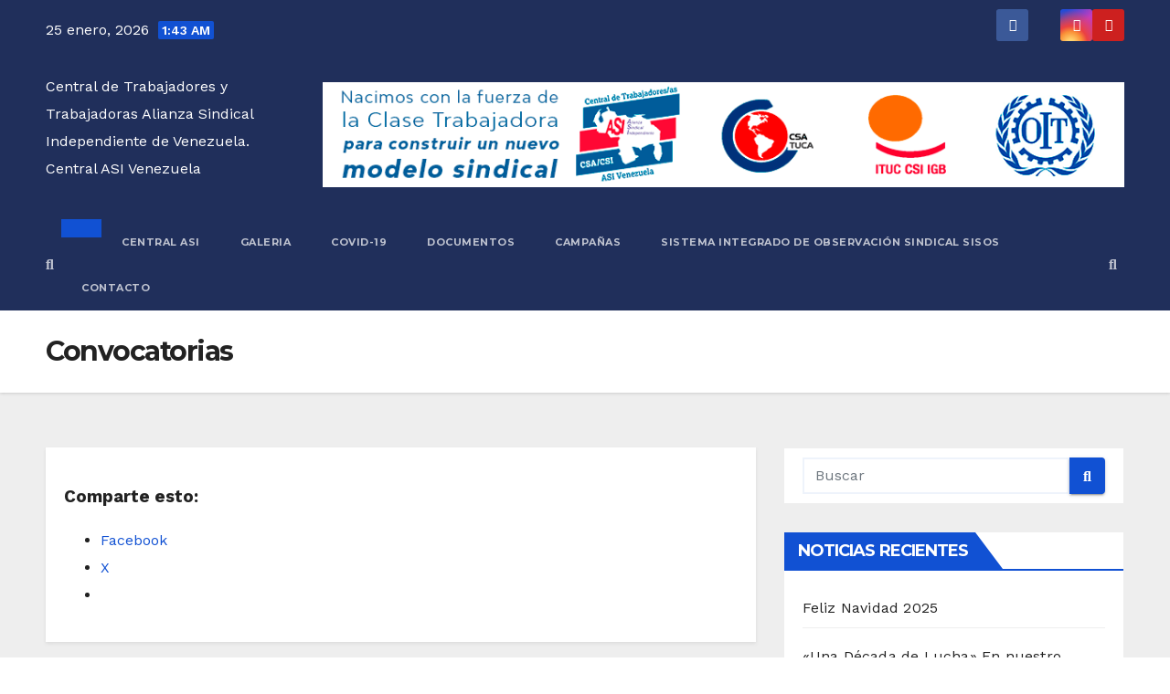

--- FILE ---
content_type: text/html; charset=UTF-8
request_url: https://centralasive.org/convocatorias/
body_size: 15993
content:
<!DOCTYPE html><html lang="es"><head><script data-no-optimize="1">var litespeed_docref=sessionStorage.getItem("litespeed_docref");litespeed_docref&&(Object.defineProperty(document,"referrer",{get:function(){return litespeed_docref}}),sessionStorage.removeItem("litespeed_docref"));</script> <meta charset="UTF-8"><link rel="preconnect" href="https://fonts.gstatic.com/" crossorigin /><meta name="viewport" content="width=device-width, initial-scale=1"><link rel="profile" href="http://gmpg.org/xfn/11"><title>Convocatorias &#8211; Central de Trabajadores y Trabajadoras Alianza Sindical Independiente de Venezuela. Central ASI Venezuela</title><meta name='robots' content='max-image-preview:large' /><link rel="alternate" type="application/rss+xml" title="Central de Trabajadores y Trabajadoras Alianza Sindical Independiente de Venezuela. Central ASI Venezuela &raquo; Feed" href="https://centralasive.org/feed/" /><link rel="alternate" type="application/rss+xml" title="Central de Trabajadores y Trabajadoras Alianza Sindical Independiente de Venezuela. Central ASI Venezuela &raquo; Feed de los comentarios" href="https://centralasive.org/comments/feed/" /><link rel="alternate" title="oEmbed (JSON)" type="application/json+oembed" href="https://centralasive.org/wp-json/oembed/1.0/embed?url=https%3A%2F%2Fcentralasive.org%2Fconvocatorias%2F" /><link rel="alternate" title="oEmbed (XML)" type="text/xml+oembed" href="https://centralasive.org/wp-json/oembed/1.0/embed?url=https%3A%2F%2Fcentralasive.org%2Fconvocatorias%2F&#038;format=xml" /><style id="litespeed-ccss">ul{box-sizing:border-box}:root{--wp--preset--font-size--normal:16px;--wp--preset--font-size--huge:42px}.screen-reader-text{border:0;clip:rect(1px,1px,1px,1px);-webkit-clip-path:inset(50%);clip-path:inset(50%);height:1px;margin:-1px;overflow:hidden;padding:0;position:absolute;width:1px;word-wrap:normal!important}body{--wp--preset--color--black:#000;--wp--preset--color--cyan-bluish-gray:#abb8c3;--wp--preset--color--white:#fff;--wp--preset--color--pale-pink:#f78da7;--wp--preset--color--vivid-red:#cf2e2e;--wp--preset--color--luminous-vivid-orange:#ff6900;--wp--preset--color--luminous-vivid-amber:#fcb900;--wp--preset--color--light-green-cyan:#7bdcb5;--wp--preset--color--vivid-green-cyan:#00d084;--wp--preset--color--pale-cyan-blue:#8ed1fc;--wp--preset--color--vivid-cyan-blue:#0693e3;--wp--preset--color--vivid-purple:#9b51e0;--wp--preset--gradient--vivid-cyan-blue-to-vivid-purple:linear-gradient(135deg,rgba(6,147,227,1) 0%,#9b51e0 100%);--wp--preset--gradient--light-green-cyan-to-vivid-green-cyan:linear-gradient(135deg,#7adcb4 0%,#00d082 100%);--wp--preset--gradient--luminous-vivid-amber-to-luminous-vivid-orange:linear-gradient(135deg,rgba(252,185,0,1) 0%,rgba(255,105,0,1) 100%);--wp--preset--gradient--luminous-vivid-orange-to-vivid-red:linear-gradient(135deg,rgba(255,105,0,1) 0%,#cf2e2e 100%);--wp--preset--gradient--very-light-gray-to-cyan-bluish-gray:linear-gradient(135deg,#eee 0%,#a9b8c3 100%);--wp--preset--gradient--cool-to-warm-spectrum:linear-gradient(135deg,#4aeadc 0%,#9778d1 20%,#cf2aba 40%,#ee2c82 60%,#fb6962 80%,#fef84c 100%);--wp--preset--gradient--blush-light-purple:linear-gradient(135deg,#ffceec 0%,#9896f0 100%);--wp--preset--gradient--blush-bordeaux:linear-gradient(135deg,#fecda5 0%,#fe2d2d 50%,#6b003e 100%);--wp--preset--gradient--luminous-dusk:linear-gradient(135deg,#ffcb70 0%,#c751c0 50%,#4158d0 100%);--wp--preset--gradient--pale-ocean:linear-gradient(135deg,#fff5cb 0%,#b6e3d4 50%,#33a7b5 100%);--wp--preset--gradient--electric-grass:linear-gradient(135deg,#caf880 0%,#71ce7e 100%);--wp--preset--gradient--midnight:linear-gradient(135deg,#020381 0%,#2874fc 100%);--wp--preset--duotone--dark-grayscale:url('#wp-duotone-dark-grayscale');--wp--preset--duotone--grayscale:url('#wp-duotone-grayscale');--wp--preset--duotone--purple-yellow:url('#wp-duotone-purple-yellow');--wp--preset--duotone--blue-red:url('#wp-duotone-blue-red');--wp--preset--duotone--midnight:url('#wp-duotone-midnight');--wp--preset--duotone--magenta-yellow:url('#wp-duotone-magenta-yellow');--wp--preset--duotone--purple-green:url('#wp-duotone-purple-green');--wp--preset--duotone--blue-orange:url('#wp-duotone-blue-orange');--wp--preset--font-size--small:13px;--wp--preset--font-size--medium:20px;--wp--preset--font-size--large:36px;--wp--preset--font-size--x-large:42px}:root{--blue:#007bff;--indigo:#6610f2;--purple:#6f42c1;--pink:#e83e8c;--red:#dc3545;--orange:#fd7e14;--yellow:#ffc107;--green:#28a745;--teal:#20c997;--cyan:#17a2b8;--white:#fff;--gray:#6c757d;--gray-dark:#343a40;--primary:#007bff;--secondary:#6c757d;--success:#28a745;--info:#17a2b8;--warning:#ffc107;--danger:#dc3545;--light:#f8f9fa;--dark:#343a40;--breakpoint-xs:0;--breakpoint-sm:576px;--breakpoint-md:768px;--breakpoint-lg:992px;--breakpoint-xl:1200px;--font-family-sans-serif:-apple-system,BlinkMacSystemFont,"Segoe UI",Roboto,"Helvetica Neue",Arial,"Noto Sans",sans-serif,"Apple Color Emoji","Segoe UI Emoji","Segoe UI Symbol","Noto Color Emoji";--font-family-monospace:SFMono-Regular,Menlo,Monaco,Consolas,"Liberation Mono","Courier New",monospace}*,*:before,*:after{box-sizing:border-box}html{font-family:sans-serif;line-height:1.15;-webkit-text-size-adjust:100%}aside,header,main,nav{display:block}body{margin:0;font-family:-apple-system,BlinkMacSystemFont,"Segoe UI",Roboto,"Helvetica Neue",Arial,"Noto Sans",sans-serif,"Apple Color Emoji","Segoe UI Emoji","Segoe UI Symbol","Noto Color Emoji";font-size:1rem;font-weight:400;line-height:1.5;color:#212529;text-align:left;background-color:#fff}h1,h6{margin-top:0;margin-bottom:.5rem}p{margin-top:0;margin-bottom:1rem}ul{margin-top:0;margin-bottom:1rem}ul ul{margin-bottom:0}a{color:#007bff;text-decoration:none;background-color:transparent}img{vertical-align:middle;border-style:none}svg{overflow:hidden;vertical-align:middle}button{border-radius:0}input,button{margin:0;font-family:inherit;font-size:inherit;line-height:inherit}button,input{overflow:visible}button{text-transform:none}button,[type=button],[type=submit]{-webkit-appearance:button}button::-moz-focus-inner,[type=button]::-moz-focus-inner,[type=submit]::-moz-focus-inner{padding:0;border-style:none}[type=search]{outline-offset:-2px;-webkit-appearance:none}[type=search]::-webkit-search-decoration{-webkit-appearance:none}::-webkit-file-upload-button{font:inherit;-webkit-appearance:button}h1,h6{margin-bottom:.5rem;font-weight:500;line-height:1.2}h1{font-size:2.5rem}h6{font-size:1rem}.container-fluid{width:100%;padding-right:15px;padding-left:15px;margin-right:auto;margin-left:auto}.row{display:-ms-flexbox;display:flex;-ms-flex-wrap:wrap;flex-wrap:wrap;margin-right:-15px;margin-left:-15px}.col-sm-4,.col-sm-8,.col-sm-12,.col-md-3,.col-md-4,.col-md-6,.col-md-8,.col-md-9,.col-md-12{position:relative;width:100%;padding-right:15px;padding-left:15px}@media (min-width:576px){.col-sm-4{-ms-flex:0 0 33.333333%;flex:0 0 33.333333%;max-width:33.333333%}.col-sm-8{-ms-flex:0 0 66.666667%;flex:0 0 66.666667%;max-width:66.666667%}.col-sm-12{-ms-flex:0 0 100%;flex:0 0 100%;max-width:100%}}@media (min-width:768px){.col-md-3{-ms-flex:0 0 25%;flex:0 0 25%;max-width:25%}.col-md-4{-ms-flex:0 0 33.333333%;flex:0 0 33.333333%;max-width:33.333333%}.col-md-6{-ms-flex:0 0 50%;flex:0 0 50%;max-width:50%}.col-md-8{-ms-flex:0 0 66.666667%;flex:0 0 66.666667%;max-width:66.666667%}.col-md-9{-ms-flex:0 0 75%;flex:0 0 75%;max-width:75%}.col-md-12{-ms-flex:0 0 100%;flex:0 0 100%;max-width:100%}}.form-control{display:block;width:100%;height:calc(1.5em + .75rem + 2px);padding:.375rem .75rem;font-size:1rem;font-weight:400;line-height:1.5;color:#495057;background-color:#fff;background-clip:padding-box;border:1px solid #ced4da;border-radius:.25rem}.form-control::-ms-expand{background-color:transparent;border:0}.form-control:-moz-focusring{color:transparent;text-shadow:0 0 0 #495057}.form-control::-webkit-input-placeholder{color:#6c757d;opacity:1}.form-control::-moz-placeholder{color:#6c757d;opacity:1}.form-control:-ms-input-placeholder{color:#6c757d;opacity:1}.form-control::-ms-input-placeholder{color:#6c757d;opacity:1}.btn{display:inline-block;font-weight:400;color:#212529;text-align:center;vertical-align:middle;background-color:transparent;border:1px solid transparent;padding:.375rem .75rem;font-size:1rem;line-height:1.5;border-radius:.25rem}.collapse:not(.show){display:none}.dropdown{position:relative}.dropdown-toggle{white-space:nowrap}.dropdown-toggle:after{display:inline-block;margin-left:.255em;vertical-align:.255em;content:"";border-top:.3em solid;border-right:.3em solid transparent;border-bottom:0;border-left:.3em solid transparent}.dropdown-menu{position:absolute;top:100%;left:0;z-index:1000;display:none;float:left;min-width:10rem;padding:.5rem 0;margin:.125rem 0 0;font-size:1rem;color:#212529;text-align:left;list-style:none;background-color:#fff;background-clip:padding-box;border:1px solid rgba(0,0,0,.15);border-radius:.25rem}.dropdown-item{display:block;width:100%;padding:.25rem 1.5rem;clear:both;font-weight:400;color:#212529;text-align:inherit;white-space:nowrap;background-color:transparent;border:0}.input-group{position:relative;display:-ms-flexbox;display:flex;-ms-flex-wrap:wrap;flex-wrap:wrap;-ms-flex-align:stretch;align-items:stretch;width:100%}.input-group>.form-control{position:relative;-ms-flex:1 1 0%;flex:1 1 0%;min-width:0;margin-bottom:0}.input-group>.form-control:not(:last-child){border-top-right-radius:0;border-bottom-right-radius:0}.nav{display:-ms-flexbox;display:flex;-ms-flex-wrap:wrap;flex-wrap:wrap;padding-left:0;margin-bottom:0;list-style:none}.nav-link{display:block;padding:.5rem 1rem}.navbar{position:relative;display:-ms-flexbox;display:flex;-ms-flex-wrap:wrap;flex-wrap:wrap;-ms-flex-align:center;align-items:center;-ms-flex-pack:justify;justify-content:space-between;padding:.5rem 1rem}.navbar .container-fluid{display:-ms-flexbox;display:flex;-ms-flex-wrap:wrap;flex-wrap:wrap;-ms-flex-align:center;align-items:center;-ms-flex-pack:justify;justify-content:space-between}.navbar-nav{display:-ms-flexbox;display:flex;-ms-flex-direction:column;flex-direction:column;padding-left:0;margin-bottom:0;list-style:none}.navbar-nav .nav-link{padding-right:0;padding-left:0}.navbar-nav .dropdown-menu{position:static;float:none}.navbar-collapse{-ms-flex-preferred-size:100%;flex-basis:100%;-ms-flex-positive:1;flex-grow:1;-ms-flex-align:center;align-items:center}.navbar-toggler{padding:.25rem .75rem;font-size:1.25rem;line-height:1;background-color:transparent;border:1px solid transparent;border-radius:.25rem}@media (max-width:991.98px){.navbar-expand-lg>.container-fluid{padding-right:0;padding-left:0}}@media (min-width:992px){.navbar-expand-lg{-ms-flex-flow:row nowrap;flex-flow:row nowrap;-ms-flex-pack:start;justify-content:flex-start}.navbar-expand-lg .navbar-nav{-ms-flex-direction:row;flex-direction:row}.navbar-expand-lg .navbar-nav .dropdown-menu{position:absolute}.navbar-expand-lg .navbar-nav .nav-link{padding-right:.5rem;padding-left:.5rem}.navbar-expand-lg>.container-fluid{-ms-flex-wrap:nowrap;flex-wrap:nowrap}.navbar-expand-lg .navbar-collapse{display:-ms-flexbox!important;display:flex!important;-ms-flex-preferred-size:auto;flex-basis:auto}.navbar-expand-lg .navbar-toggler{display:none}}.clearfix:after{display:block;clear:both;content:""}.d-flex{display:-ms-flexbox!important;display:flex!important}@media (min-width:768px){.d-md-block{display:block!important}}.flex-row-reverse{-ms-flex-direction:row-reverse!important;flex-direction:row-reverse!important}.align-items-center{-ms-flex-align:center!important;align-items:center!important}.position-relative{position:relative!important}.my-2{margin-top:.5rem!important}.my-2{margin-bottom:.5rem!important}.pr-2{padding-right:.5rem!important}.pl-3{padding-left:1rem!important}.mr-auto,.mx-auto{margin-right:auto!important}.ml-auto,.mx-auto{margin-left:auto!important}@media (min-width:992px){.my-lg-0{margin-top:0!important}.my-lg-0{margin-bottom:0!important}}.navbar-header .site-title{margin-bottom:0}.navbar-header .site-description{letter-spacing:1.2px;margin-bottom:0}.mg-head-detail{padding:10px 0 0}.mg-head-detail .info-left{display:block;float:left;margin:0;padding:0}.mg-head-detail .info-left li{display:inline-block;margin-right:15px;padding:0;line-height:35px}.mg-head-detail .info-left li span.time{margin-left:5px;padding:2px 4px;border-radius:2px;font-size:14px;font-weight:600;line-height:35px}.info-right{display:block;float:right;margin:0;padding:0}.info-right li{display:inline-block;margin-right:15px;padding:0}.mg-head-detail .info-right li a{font-size:13px}.mg-head-detail .info-right i{font-size:14px;padding-right:10px}.mg-nav-widget-area{padding-bottom:0}.mg-nav-widget-area .site-branding-text .site-title{margin-bottom:15px}.mg-menu-full{position:relative}.mg-nav-widget-area .header-ads{display:flex;justify-content:flex-end}.mg-headwidget .navbar-wp{position:inherit;left:0;right:0;top:0;margin:0;z-index:999;border-radius:0}.mg-headwidget .navbar-wp .navbar-nav>li>a{padding:10px 22px;font-size:14px;text-transform:uppercase;font-family:'Montserrat',sans-serif}.navbar-wp .navbar-nav>li>a.homebtn span{font-size:20px;line-height:.98}.mg-nav-widget-area-back{background-position:center;background-size:cover;background-repeat:no-repeat}.mg-nav-widget-area-back .inner{width:100%;padding:25px 0}.navbar-wp{margin:0;padding:0;border:none;border-radius:0;z-index:1000}.navbar-wp .navbar-nav>li>a{padding:30px 16px;margin-right:0;font-size:16px;letter-spacing:.5px;margin-bottom:0;font-weight:600;text-transform:capitalize;display:block}.navbar-wp .navbar-nav>.active>a{background:0 0}.navbar-wp .dropdown-menu{min-width:250px;padding:0;border:none;border-radius:0;z-index:10;right:auto;left:0}.navbar-wp .dropdown-menu>li,.navbar-wp .dropdown-menu>li:last-child{border:0}.navbar-wp .dropdown-menu>li>a{padding:12px 15px;font-size:12px;font-family:'Poppins',sans-serif;display:block;font-weight:400;text-transform:uppercase}.navbar-wp .dropdown-menu.searchinner{left:inherit!important;right:0!important;padding:10px}.navbar-wp .dropdown-menu.searchinner .btn{border:medium none;border-radius:0 4px 4px 0;height:40px;line-height:25px;padding:5px 15px}.mg-search-box .dropdown-toggle:after{display:none}.mobilehomebtn{display:none;width:30px;text-align:center;line-height:30px;height:30px}body{padding:0;margin:0;font-family:'Work Sans',sans-serif;font-size:16px;-webkit-font-smoothing:antialiased;font-weight:400;line-height:30px;word-wrap:break-word}.container-fluid{padding-right:50px;padding-left:50px}input[type=search]{border-radius:0;margin-bottom:20px;box-shadow:inherit;padding:6px 12px;line-height:40px;border-width:2px;border-style:solid;width:100%}button{padding:5px 35px;line-height:30px;border-radius:4px;font-weight:700;font-size:14px;border-width:1px;border-style:solid;box-shadow:0 2px 2px 0 rgba(0,0,0,.14),0 3px 1px -2px rgba(0,0,0,.2),0 1px 5px 0 rgba(0,0,0,.12)}.form-control{border-radius:0;margin-bottom:20px;box-shadow:inherit;padding:6px 12px;line-height:40px;border-width:2px;border-style:solid;height:40px}#content{padding-top:60px;padding-bottom:60px}.mg-card-box{background:#fff;box-shadow:0 2px 4px rgba(0,0,0,.08)}.padding-20{padding:20px}h1{font-size:34px;line-height:40px}h6{font-size:16px;line-height:20px}h1,h6{font-weight:700;font-family:'Montserrat',sans-serif;letter-spacing:-.05em;line-height:1.3;margin:0 0 1.4rem}img{height:auto;max-width:100%}.btn{padding:2px 26px;line-height:30px;overflow:hidden;position:relative;border-radius:4px;font-weight:700;display:inline-block;border-width:2px;border-style:solid}@media screen and (min-width:240px) and (max-width:767px){.mg-head-detail .info-right,.mg-head-detail .info-left{float:none;text-align:center}li.active.home{display:none}}.mg-breadcrumb-section{height:100%;margin:0;overflow:hidden;padding:0;width:100%;box-shadow:0 1px 3px rgba(0,0,0,.15)}.mg-breadcrumb-section .overlay{height:100%;padding:30px 0;position:relative;width:100%}.mg-breadcrumb-title{text-align:left;padding:0}.mg-breadcrumb-title h1{font-size:30px;font-weight:700;margin:0;line-height:30px;padding-bottom:0}.mg-sidebar .mg-widget .btn{padding:2px 12px;border:none;border-radius:0;height:40px}.mg-sidebar .mg-widget{margin-bottom:30px;padding:10px 20px;border-radius:0;border-width:1px;border-style:solid}.mg-sidebar .mg-widget ul{padding:0;list-style:none}.mg-sidebar .mg-widget ul li{display:block;letter-spacing:.2px;line-height:22px;margin:0 0 10px;overflow:hidden;padding:0;border-width:0 0 1px;border-style:solid}.mg-wid-title{font-weight:700;border-width:0 0 2px;border-style:solid;margin:-10px -20px 20px;position:relative;padding:0}.mg-sidebar .mg-widget h6{font-size:18px;line-height:40px;font-weight:600;margin:0;padding:0 8px 0 15px;position:relative;text-transform:uppercase;width:auto;height:40px;display:inline-block}.mg-sidebar .mg-widget h6:before{width:0;position:absolute;right:-30px;top:0;height:0;border-style:solid;border-width:40px 0 0 30px;content:""}.mg-sidebar .mg-widget ul li{padding:10px 0;position:relative}.mg-sidebar .mg-widget.widget_search .btn{border:medium none;border-radius:0 4px 4px 0;height:40px;line-height:25px;padding:5px 15px}.mg-social{padding:0;margin:0}.mg-social li{display:inline-block!important;margin-right:0;border-bottom:none!important}.mg-social li span.icon-soci{display:inline-block;float:left;height:35px;line-height:35px;margin:0;text-align:center;width:35px;border-radius:3px}.mg-social li span.icon-soci i{font-size:14px;padding:0}.ta_upscr{bottom:2%;display:none;height:40px;opacity:1;overflow:hidden;position:fixed;right:10px;text-align:center;width:40px;z-index:9999;border-radius:3px;border-width:2px;border-style:solid;box-shadow:0 2px 2px 0 rgba(0,0,0,.14),0 3px 1px -2px rgba(0,0,0,.2),0 1px 5px 0 rgba(0,0,0,.12)}.ta_upscr i{font-size:16px;line-height:40px}@media (min-width:768px) and (max-width:991px){.navbar-header{float:none}}@media only screen and (min-width:320px) and (max-width:480px){.mg-head-detail .info-left{float:none;text-align:center;margin:0;float:none}.mg-head-detail .info-right{float:none;text-align:center;margin:0;float:none}.navbar-wp .navbar-nav>li>a{padding:12px}.navbar-wp .mg-search-box{float:left}}@media screen and (min-width:240px) and (max-width:1179px){.container-fluid{padding-right:15px;padding-left:15px}}@media (max-width:991.98px){.m-header{width:100%;padding-right:15px;padding-left:15px}.mobilehomebtn{display:block}}@media screen and (min-width:240px) and (max-width:767px){.navbar-wp .navbar-nav>li>a{padding:10px 16px}.navbar-wp .navbar-nav>.active>a{border-bottom:none}.mg-headwidget .navbar-wp .navbar-nav>li>a{padding:12px 16px}.mg-sidebar{margin:20px 0 0}.text-center-xs{text-align:center}.col-md-4{margin-bottom:15px}}.screen-reader-text{border:0;clip:rect(1px,1px,1px,1px);clip-path:inset(50%);height:1px;margin:-1px;overflow:hidden;padding:0;position:absolute!important;width:1px;word-wrap:normal!important}.m-header button[aria-expanded=false] .fa-bars:before{content:"\f0c9"}input[type=search]{margin-bottom:15px}@media (min-width:508px) and (max-width:991px){.mg-nav-widget-area .site-title a{font-size:31px}}@media (min-width:508px) and (max-width:991px){.mg-nav-widget-area .site-branding-text .site-title a{font-size:30px}}@media only screen and (max-width:640px){.mg-nav-widget-area .site-branding-text .site-title a{font-size:30px}}@media screen and (max-width:767px) and (min-width:240px){.mg-sidebar .mg-widget{margin-bottom:20px}}@media screen and (max-width:576px){.mg-nav-widget-area .header-ads{padding-top:10px}}.mg-head-detail .info-left li span.time{background:#1151d3;color:#fff}.mg-headwidget .mg-head-detail{background:#202f5b}.mg-head-detail .info-left li,.mg-headwidget .mg-head-detail li a i,.mg-headwidget .mg-head-detail .info-right li a{color:#fff}.mg-headwidget .mg-head-detail li a i{color:#fff}.mg-headwidget .mg-head-detail .info-right li a i{color:#fff}.mg-headwidget .navbar-wp{background:#202f5b}.mg-headwidget .navbar-wp .navbar-nav>li>a{color:rgba(255,255,255,.71)}.mg-headwidget .navbar-wp .navbar-nav>.active>a{color:#fff;background:#1151d3}.navbar-wp .dropdown-menu{background:#1f2024}.navbar-wp .dropdown-menu>li>a{background:#1f2024;color:#fff}.navbar-wp .dropdown-menu>li>a{background:#1f2024;color:#fff}.mg-search-box .btn{background:#1151d3;border-color:#1151d3;color:#fff}.mg-search-box a{color:rgba(255,255,255,.71)}.mobilehomebtn{background:#1151d3;color:#fff}body{color:#222}button{background:#1151d3;border-color:#1151d3;color:#fff}a{color:#1151d3}.mg-social li a{color:#fff!important}.mg-breadcrumb-section .overlay{background:#fff}.mg-sidebar .mg-widget{background:#fff;border-color:#eee}.mg-wid-title{border-color:#1151d3}.mg-sidebar .mg-widget h6{background:#1151d3;color:#fff}.mg-sidebar .mg-widget h6:before{border-left-color:#1151d3;border-color:transparent transparent transparent #1151d3}.mg-sidebar .mg-widget ul li{border-color:#eee}.mg-sidebar .mg-widget ul li a{color:#222}.mg-sidebar .mg-widget.widget_search .btn{color:#fff;background:#1151d3}h1,h6{color:#212121}.btn{background:#1151d3;color:#fff}.mg-breadcrumb-title h1{color:#222}.facebook{background:#3b5998;color:#fff}.twitter{background:#1da1f2;color:#fff}.instagram{color:#fff;background:radial-gradient(circle farthest-corner at 32% 106%,#ffe17d 0,#ffcd69 10%,#fa9137 28%,#eb4141 42%,transparent 82%),linear-gradient(135deg,#234bd7 12%,#c33cbe 58%)}.youtube{background:#cd201f;color:#fff}.ta_upscr{background:#1151d3;border-color:#1151d3;color:#fff!important}.form-control{border-color:#eef3fb}.fab,.fas{-moz-osx-font-smoothing:grayscale;-webkit-font-smoothing:antialiased;display:inline-block;font-style:normal;font-variant:normal;text-rendering:auto;line-height:1}.fa-angle-up:before{content:"\f106"}.fa-bars:before{content:"\f0c9"}.fa-facebook:before{content:"\f09a"}.fa-home:before{content:"\f015"}.fa-instagram:before{content:"\f16d"}.fa-search:before{content:"\f002"}.fa-twitter:before{content:"\f099"}.fa-youtube:before{content:"\f167"}.fab{font-family:"Font Awesome 5 Brands"}.fas{font-family:"Font Awesome 5 Free"}.fas{font-weight:900}.navbar-nav:not([data-sm-skip]) .dropdown-item{white-space:normal}:root{--swiper-theme-color:#007aff}:root{--swiper-navigation-size:44px}:root{--jp-carousel-primary-color:#fff;--jp-carousel-primary-subtle-color:#999;--jp-carousel-bg-color:#000;--jp-carousel-bg-faded-color:#222;--jp-carousel-border-color:#3a3a3a}.screen-reader-text{clip:rect(1px,1px,1px,1px);word-wrap:normal!important;border:0;-webkit-clip-path:inset(50%);clip-path:inset(50%);height:1px;margin:-1px;overflow:hidden;padding:0;position:absolute!important;width:1px}.wrapper{background-color:#eee}body .site-title a,body .site-description{color:#fff}.site-branding-text .site-title a{font-size:px}@media only screen and (max-width:640px){.site-branding-text .site-title a{font-size:40px}}@media only screen and (max-width:375px){.site-branding-text .site-title a{font-size:32px}}html:not(.jetpack-lazy-images-js-enabled):not(.js) .jetpack-lazy-image{display:none}.mg-headwidget .navbar-wp .navbar-nav>li>a{font-size:11px}h1.site-title{font-size:18px;line-height:21px}</style><script src="[data-uri]" defer></script><script data-optimized="1" src="https://centralasive.org/wp-content/plugins/litespeed-cache/assets/js/webfontloader.min.js" defer></script><link rel="preload" data-asynced="1" data-optimized="2" as="style" onload="this.onload=null;this.rel='stylesheet'" href="https://centralasive.org/wp-content/litespeed/css/cd4ea0b58206c7af201a200c889b124f.css?ver=afc6c" /><script src="[data-uri]" defer></script> <link rel="https://api.w.org/" href="https://centralasive.org/wp-json/" /><link rel="alternate" title="JSON" type="application/json" href="https://centralasive.org/wp-json/wp/v2/pages/537" /><link rel="canonical" href="https://centralasive.org/convocatorias/" /><meta property="og:type" content="article" /><meta property="og:title" content="Convocatorias" /><meta property="og:url" content="https://centralasive.org/convocatorias/" /><meta property="og:description" content="Visita la entrada para saber más." /><meta property="article:published_time" content="2020-11-13T23:10:12+00:00" /><meta property="article:modified_time" content="2020-11-13T23:10:12+00:00" /><meta property="og:site_name" content="Central de Trabajadores y Trabajadoras Alianza Sindical Independiente de Venezuela. Central ASI Venezuela" /><meta property="og:image" content="https://i0.wp.com/centralasive.org/wp-content/uploads/2021/04/cropped-LOGO-CENTRAL-V3.jpg?fit=512%2C512&#038;ssl=1" /><meta property="og:image:width" content="512" /><meta property="og:image:height" content="512" /><meta property="og:image:alt" content="" /><meta property="og:locale" content="es_ES" /><meta name="twitter:text:title" content="Convocatorias" /><meta name="twitter:image" content="https://i0.wp.com/centralasive.org/wp-content/uploads/2021/04/cropped-LOGO-CENTRAL-V3.jpg?fit=240%2C240&amp;ssl=1" /><meta name="twitter:card" content="summary" /><meta name="twitter:description" content="Visita la entrada para saber más." /><link rel="icon" href="https://i0.wp.com/centralasive.org/wp-content/uploads/2021/04/cropped-LOGO-CENTRAL-V3.jpg?fit=32%2C32&#038;ssl=1" sizes="32x32" /><link rel="icon" href="https://i0.wp.com/centralasive.org/wp-content/uploads/2021/04/cropped-LOGO-CENTRAL-V3.jpg?fit=192%2C192&#038;ssl=1" sizes="192x192" /><link rel="apple-touch-icon" href="https://i0.wp.com/centralasive.org/wp-content/uploads/2021/04/cropped-LOGO-CENTRAL-V3.jpg?fit=180%2C180&#038;ssl=1" /><meta name="msapplication-TileImage" content="https://i0.wp.com/centralasive.org/wp-content/uploads/2021/04/cropped-LOGO-CENTRAL-V3.jpg?fit=270%2C270&#038;ssl=1" /></head><body class="wp-singular page-template-default page page-id-537 wp-embed-responsive wp-theme-newsup ta-hide-date-author-in-list" ><div id="page" class="site">
<a class="skip-link screen-reader-text" href="#content">
Saltar al contenido</a><div class="wrapper" id="custom-background-css"><header class="mg-headwidget"><div class="mg-head-detail hidden-xs"><div class="container-fluid"><div class="row align-items-center"><div class="col-md-6 col-xs-12"><ul class="info-left"><li>25 enero, 2026                <span class="time">  1:43 AM</span></li></ul></div><div class="col-md-6 col-xs-12"><ul class="mg-social info-right"><li>
<a  target="_blank"  href="https://www.facebook.com/centralasi-100416024981546">
<span class="icon-soci facebook">
<i class="fab fa-facebook"></i>
</span>
</a></li><li>
<a target="_blank" href="https://twitter.com/centralasi?lang=es">
<span class="icon-soci x-twitter">
<i class="fa-brands fa-x-twitter"></i>
</span>
</a></li><li>
<a target="_blank"  href="https://www.instagram.com/centralasi/?hl=es-la">
<span class="icon-soci instagram">
<i class="fab fa-instagram"></i>
</span>
</a></li><li>
<a target="_blank"  href="https://www.youtube.com/channel/UCA9uikQKgfu5e6TWv4QcQxw">
<span class="icon-soci youtube">
<i class="fab fa-youtube"></i>
</span>
</a></li></ul></div></div></div></div><div class="clearfix"></div><div class="mg-nav-widget-area-back" style='background-image: url("https://centralasive.org/wp-content/themes/newsup/images/head-back.jpg" );'><div class="overlay"><div class="inner"  style="background-color:#202f5b;" ><div class="container-fluid"><div class="mg-nav-widget-area"><div class="row align-items-center"><div class="col-md-3 text-center-xs"><div class="navbar-header"><div class="site-logo"></div><div class="site-branding-text "><p class="site-title"> <a href="https://centralasive.org/" rel="home">Central de Trabajadores y Trabajadoras Alianza Sindical Independiente de Venezuela. Central ASI Venezuela</a></p><p class="site-description"></p></div></div></div><div class="col-md-9"><div class="header-ads">
<a class="pull-right" # href="#"
target="_blank"  >
<img data-lazyloaded="1" data-placeholder-resp="930x122" src="[data-uri]" width="930" height="122" data-src="https://i0.wp.com/centralasive.org/wp-content/uploads/2021/05/cropped-banner-centraasive.gif?fit=930%2C122&amp;ssl=1" class="attachment-full size-full" alt="" decoding="async" fetchpriority="high" /><noscript><img width="930" height="122" src="https://i0.wp.com/centralasive.org/wp-content/uploads/2021/05/cropped-banner-centraasive.gif?fit=930%2C122&amp;ssl=1" class="attachment-full size-full" alt="" decoding="async" fetchpriority="high" /></noscript>                    </a></div></div></div></div></div></div></div></div><div class="mg-menu-full"><nav class="navbar navbar-expand-lg navbar-wp"><div class="container-fluid"><div class="m-header align-items-center">
<a class="mobilehomebtn" href="https://centralasive.org"><span class="fa-solid fa-house-chimney"></span></a>
<button class="navbar-toggler mx-auto" type="button" data-toggle="collapse" data-target="#navbar-wp" aria-controls="navbarSupportedContent" aria-expanded="false" aria-label="Alternar navegación">
<span class="burger">
<span class="burger-line"></span>
<span class="burger-line"></span>
<span class="burger-line"></span>
</span>
</button><div class="dropdown show mg-search-box pr-2">
<a class="dropdown-toggle msearch ml-auto" href="#" role="button" id="dropdownMenuLink" data-toggle="dropdown" aria-haspopup="true" aria-expanded="false">
<i class="fas fa-search"></i>
</a><div class="dropdown-menu searchinner" aria-labelledby="dropdownMenuLink"><form role="search" method="get" id="searchform" action="https://centralasive.org/"><div class="input-group">
<input type="search" class="form-control" placeholder="Buscar" value="" name="s" />
<span class="input-group-btn btn-default">
<button type="submit" class="btn"> <i class="fas fa-search"></i> </button>
</span></div></form></div></div>
<a href="#" target="_blank" class="btn-bell btn-theme mx-2"><i class="fa fa-bell"></i></a></div><div class="collapse navbar-collapse" id="navbar-wp"><div class="d-md-block"><ul id="menu-central" class="nav navbar-nav mr-auto "><li class="active home"><a class="homebtn" href="https://centralasive.org"><span class='fa-solid fa-house-chimney'></span></a></li><li id="menu-item-1636" class="menu-item menu-item-type-custom menu-item-object-custom menu-item-home menu-item-has-children menu-item-1636 dropdown"><a class="nav-link" title="Central ASI" href="https://centralasive.org/" data-toggle="dropdown" class="dropdown-toggle">Central ASI </a><ul role="menu" class=" dropdown-menu"><li id="menu-item-1681" class="menu-item menu-item-type-post_type menu-item-object-page menu-item-1681"><a class="dropdown-item" title="Quienes Somos" href="https://centralasive.org/quienes-somo/">Quienes Somos</a></li><li id="menu-item-1682" class="menu-item menu-item-type-post_type menu-item-object-page menu-item-1682"><a class="dropdown-item" title="Estructura" href="https://centralasive.org/estructura/">Estructura</a></li><li id="menu-item-1683" class="menu-item menu-item-type-post_type menu-item-object-page menu-item-1683"><a class="dropdown-item" title="Ejes Estratégicos" href="https://centralasive.org/ejes-estrategicos/">Ejes Estratégicos</a></li></ul></li><li id="menu-item-2002" class="menu-item menu-item-type-taxonomy menu-item-object-category menu-item-has-children menu-item-2002 dropdown"><a class="nav-link" title="Galeria" href="https://centralasive.org/category/galeria/" data-toggle="dropdown" class="dropdown-toggle">Galeria </a><ul role="menu" class=" dropdown-menu"><li id="menu-item-2073" class="menu-item menu-item-type-post_type menu-item-object-post menu-item-2073"><a class="dropdown-item" title="Instalación del Congreso Constitutivo" href="https://centralasive.org/instalacion-del-congreso-constitutivo/">Instalación del Congreso Constitutivo</a></li><li id="menu-item-2015" class="menu-item menu-item-type-post_type menu-item-object-post menu-item-2015"><a class="dropdown-item" title="Registro de Delegados" href="https://centralasive.org/registro-de-delegados/">Registro de Delegados</a></li><li id="menu-item-1915" class="menu-item menu-item-type-post_type menu-item-object-post menu-item-1915"><a class="dropdown-item" title="Acto Cultural" href="https://centralasive.org/acto-cultural/">Acto Cultural</a></li><li id="menu-item-1764" class="menu-item menu-item-type-taxonomy menu-item-object-category menu-item-1764"><a class="dropdown-item" title="Obituarios" href="https://centralasive.org/category/obituarios/">Obituarios</a></li></ul></li><li id="menu-item-1685" class="menu-item menu-item-type-post_type menu-item-object-page menu-item-1685"><a class="nav-link" title="Covid-19" href="https://centralasive.org/covid-19/">Covid-19</a></li><li id="menu-item-1686" class="menu-item menu-item-type-post_type menu-item-object-page menu-item-has-children menu-item-1686 dropdown"><a class="nav-link" title="Documentos" href="https://centralasive.org/documentos/" data-toggle="dropdown" class="dropdown-toggle">Documentos </a><ul role="menu" class=" dropdown-menu"><li id="menu-item-1687" class="menu-item menu-item-type-post_type menu-item-object-page menu-item-1687"><a class="dropdown-item" title="Actas" href="https://centralasive.org/actas/">Actas</a></li><li id="menu-item-1688" class="menu-item menu-item-type-post_type menu-item-object-page menu-item-1688"><a class="dropdown-item" title="Estatutos" href="https://centralasive.org/generales/">Estatutos</a></li><li id="menu-item-1689" class="menu-item menu-item-type-post_type menu-item-object-page menu-item-1689"><a class="dropdown-item" title="Manifiestos" href="https://centralasive.org/manifiestos/">Manifiestos</a></li><li id="menu-item-1690" class="menu-item menu-item-type-post_type menu-item-object-page menu-item-1690"><a class="dropdown-item" title="Resoluciones" href="https://centralasive.org/resoluciones/">Resoluciones</a></li></ul></li><li id="menu-item-1691" class="menu-item menu-item-type-post_type menu-item-object-page menu-item-has-children menu-item-1691 dropdown"><a class="nav-link" title="Campañas" href="https://centralasive.org/campanas/" data-toggle="dropdown" class="dropdown-toggle">Campañas </a><ul role="menu" class=" dropdown-menu"><li id="menu-item-1696" class="menu-item menu-item-type-post_type menu-item-object-page menu-item-1696"><a class="dropdown-item" title="Campaña Nacional de Organización" href="https://centralasive.org/organizacion-nacional/">Campaña Nacional de Organización</a></li><li id="menu-item-1692" class="menu-item menu-item-type-post_type menu-item-object-page menu-item-1692"><a class="dropdown-item" title="Campaña Nacional Comité de Juventud" href="https://centralasive.org/campana-nacional-comite-de-juventud/">Campaña Nacional Comité de Juventud</a></li><li id="menu-item-1693" class="menu-item menu-item-type-post_type menu-item-object-page menu-item-1693"><a class="dropdown-item" title="Campaña  Ingreso Mínimo Vital de emergencia Primero La Vida" href="https://centralasive.org/campana-ingreso-minimo-vital-de-emergencia-primero-la-vida/">Campaña  Ingreso Mínimo Vital de emergencia Primero La Vida</a></li><li id="menu-item-1927" class="menu-item menu-item-type-post_type menu-item-object-page menu-item-1927"><a class="dropdown-item" title="Comité de Mujeres Trabajadoras" href="https://centralasive.org/mujeres-trabajadoras/">Comité de Mujeres Trabajadoras</a></li><li id="menu-item-1694" class="menu-item menu-item-type-post_type menu-item-object-page menu-item-1694"><a class="dropdown-item" title="Campaña Puentes para el empleo" href="https://centralasive.org/campana-puentes-para-el-empleo/">Campaña Puentes para el empleo</a></li><li id="menu-item-1695" class="menu-item menu-item-type-post_type menu-item-object-page menu-item-1695"><a class="dropdown-item" title="Campaña sector Economía Informal" href="https://centralasive.org/campana-sector-economia-informal/">Campaña sector Economía Informal</a></li><li id="menu-item-1697" class="menu-item menu-item-type-post_type menu-item-object-page menu-item-1697"><a class="dropdown-item" title="Campaña Comité LGBTIQ+" href="https://centralasive.org/campana-comite-lgbtiq/">Campaña Comité LGBTIQ+</a></li></ul></li><li id="menu-item-1790" class="menu-item menu-item-type-taxonomy menu-item-object-category menu-item-has-children menu-item-1790 dropdown"><a class="nav-link" title="Sistema Integrado de Observación Sindical SISOS" href="https://centralasive.org/category/oit/" data-toggle="dropdown" class="dropdown-toggle">Sistema Integrado de Observación Sindical SISOS </a><ul role="menu" class=" dropdown-menu"><li id="menu-item-1968" class="menu-item menu-item-type-post_type menu-item-object-page menu-item-1968"><a class="dropdown-item" title="Sistema Integrado de Observación Sindical SISOS" href="https://centralasive.org/sistema-integrado-de-observacion-sindical/">Sistema Integrado de Observación Sindical SISOS</a></li><li id="menu-item-1784" class="menu-item menu-item-type-custom menu-item-object-custom menu-item-1784"><a class="dropdown-item" title="Comisión de Encuesta de OIT" target="_blank" href="https://www.ilo.org/global/about-the-ilo/newsroom/news/WCMS_722436/lang--es/index.htm">Comisión de Encuesta de OIT</a></li><li id="menu-item-1796" class="menu-item menu-item-type-custom menu-item-object-custom menu-item-1796"><a class="dropdown-item" title="Venezuela, derechos laborales y OIT" target="_blank" href="https://cdn.knightlab.com/libs/timeline3/latest/embed/index.html?source=1isqcUlVWR5ZihBKiuVp6xq22Mza6jIHFkQ3QfQPQ4LA&#038;font=Default&#038;lang=es&#038;initial_zoom=2&#038;height=650">Venezuela, derechos laborales y OIT</a></li></ul></li><li id="menu-item-1699" class="menu-item menu-item-type-post_type menu-item-object-page menu-item-1699"><a class="nav-link" title="Contacto" href="https://centralasive.org/contacto/">Contacto</a></li></ul></div></div><div class="desk-header d-lg-flex pl-3 ml-auto my-2 my-lg-0 position-relative align-items-center"><div class="dropdown show mg-search-box pr-2">
<a class="dropdown-toggle msearch ml-auto" href="#" role="button" id="dropdownMenuLink" data-toggle="dropdown" aria-haspopup="true" aria-expanded="false">
<i class="fas fa-search"></i>
</a><div class="dropdown-menu searchinner" aria-labelledby="dropdownMenuLink"><form role="search" method="get" id="searchform" action="https://centralasive.org/"><div class="input-group">
<input type="search" class="form-control" placeholder="Buscar" value="" name="s" />
<span class="input-group-btn btn-default">
<button type="submit" class="btn"> <i class="fas fa-search"></i> </button>
</span></div></form></div></div>
<a href="#" target="_blank" class="btn-bell btn-theme mx-2"><i class="fa fa-bell"></i></a></div></div></nav></div></header><div class="clearfix"></div><div class="mg-breadcrumb-section" style='background: url("https://centralasive.org/wp-content/themes/newsup/images/head-back.jpg" ) repeat scroll center 0 #143745;'><div class="overlay"><div class="container-fluid"><div class="row"><div class="col-md-12 col-sm-12"><div class="mg-breadcrumb-title"><h1 class="title">Convocatorias</h1></div></div></div></div></div></div><div class="clearfix"></div><main id="content" class="page-class content"><div class="container-fluid"><div class="row"><div class="col-md-8"><div class="mg-card-box padding-20"><div class="sharedaddy sd-sharing-enabled"><div class="robots-nocontent sd-block sd-social sd-social-icon-text sd-sharing"><h3 class="sd-title">Comparte esto:</h3><div class="sd-content"><ul><li class="share-facebook"><a rel="nofollow noopener noreferrer"
data-shared="sharing-facebook-537"
class="share-facebook sd-button share-icon"
href="https://centralasive.org/convocatorias/?share=facebook"
target="_blank"
aria-labelledby="sharing-facebook-537"
>
<span id="sharing-facebook-537" hidden>Haz clic para compartir en Facebook (Se abre en una ventana nueva)</span>
<span>Facebook</span>
</a></li><li class="share-x"><a rel="nofollow noopener noreferrer"
data-shared="sharing-x-537"
class="share-x sd-button share-icon"
href="https://centralasive.org/convocatorias/?share=x"
target="_blank"
aria-labelledby="sharing-x-537"
>
<span id="sharing-x-537" hidden>Haz clic para compartir en X (Se abre en una ventana nueva)</span>
<span>X</span>
</a></li><li class="share-end"></li></ul></div></div></div></div></div><aside class="col-md-4"><aside id="secondary" class="widget-area" role="complementary"><div id="sidebar-right" class="mg-sidebar"><div id="search-2" class="mg-widget widget_search"><form role="search" method="get" id="searchform" action="https://centralasive.org/"><div class="input-group">
<input type="search" class="form-control" placeholder="Buscar" value="" name="s" />
<span class="input-group-btn btn-default">
<button type="submit" class="btn"> <i class="fas fa-search"></i> </button>
</span></div></form></div><div id="recent-posts-2" class="mg-widget widget_recent_entries"><div class="mg-wid-title"><h6 class="wtitle">Noticias recientes</h6></div><ul><li>
<a href="https://centralasive.org/feliz-navidad-2025/">Feliz Navidad 2025</a></li><li>
<a href="https://centralasive.org/una-decada-de-lucha-en-nuestro-decimo-aniversario-recordamos-a-los-grandes-legado-de-lucha-y-dignidad-para-la-clase-trabajadora/">«Una Década de Lucha» En nuestro Décimo Aniversario, recordamos a los grandes. «Legado de Lucha y Dignidad para la Clase Trabajadora”</a></li><li>
<a href="https://centralasive.org/decimo-aniversario-de-la-central-de-trabajadores-y-trabajadoras-asi-venezuela-una-decada-de-lucha/">Décimo Aniversario de la Central de Trabajadores y Trabajadoras ASI Venezuela: Una Década de Lucha.</a></li><li>
<a href="https://centralasive.org/pepe-mujica-legado-de-lucha-y-dignidad-para-la-clase-trabajadora/">“Pepe Mujica: Legado de Lucha y Dignidad para la Clase Trabajadora”</a></li><li>
<a href="https://centralasive.org/la-central-de-trabajadores-asi-venezuela-celebra-y-reconoce-a-las-madres-trabajadoras-en-su-dia/">¡LA CENTRAL DE TRABAJADORES ASI VENEZUELA CELEBRA Y RECONOCE A LAS MADRES TRABAJADORAS EN SU DÍA!</a></li></ul></div><div id="media_video-3" class="mg-widget widget_media_video"><div class="mg-wid-title"><h6 class="wtitle">Canal de Youtube</h6></div><div style="width:100%;" class="wp-video"><video class="wp-video-shortcode" id="video-537-1" preload="metadata" controls="controls"><source type="video/youtube" src="https://www.youtube.com/watch?v=Lgxxs9uAIKE&#038;_=1" /><a href="https://www.youtube.com/watch?v=Lgxxs9uAIKE">https://www.youtube.com/watch?v=Lgxxs9uAIKE</a></video></div></div></div></aside></aside></div></div></main><div class="container-fluid missed-section mg-posts-sec-inner"></div><footer class="footer back-img" ><div class="overlay" ><div class="mg-footer-bottom-area"><div class="container-fluid"><div class="row align-items-center"><div class="col-md-6"><div class="site-logo"></div><div class="site-branding-text"><p class="site-title-footer"> <a href="https://centralasive.org/" rel="home">Central de Trabajadores y Trabajadoras Alianza Sindical Independiente de Venezuela. Central ASI Venezuela</a></p><p class="site-description-footer"></p></div></div><div class="col-md-6 text-right text-xs"><ul class="mg-social"><li>
<a href="https://www.facebook.com/centralasi-100416024981546"  target="_blank" >
<span class="icon-soci facebook">
<i class="fab fa-facebook"></i>
</span>
</a></li><li>
<a target="_blank" href="https://twitter.com/centralasi?lang=es">
<span class="icon-soci x-twitter">
<i class="fa-brands fa-x-twitter"></i>
</span>
</a></li><li>
<a target="_blank"  href="https://www.instagram.com/centralasi/?hl=es-la">
<span class="icon-soci instagram">
<i class="fab fa-instagram"></i>
</span>
</a></li><li>
<a target="_blank"  href="https://www.youtube.com/channel/UCA9uikQKgfu5e6TWv4QcQxw">
<span class="icon-soci youtube">
<i class="fab fa-youtube"></i>
</span>
</a></li></ul></div></div></div></div><div class="mg-footer-copyright"><div class="container-fluid"><div class="row"><div class="col-md-6 text-xs "><p>
<a href="https://es.wordpress.org/">
Funciona gracias a WordPress                    </a>
<span class="sep"> | </span>
Tema: Newsup de <a href="https://themeansar.com/" rel="designer">Themeansar</a></p></div><div class="col-md-6 text-md-right text-xs"><ul class="info-right justify-content-center justify-content-md-end "><li class="nav-item menu-item "><a class="nav-link " href="https://centralasive.org/" title="Home">Home</a></li><li class="nav-item menu-item page_item dropdown page-item-536"><a class="nav-link" href="https://centralasive.org/actas/">Actas</a></li><li class="nav-item menu-item page_item dropdown page-item-540"><a class="nav-link" href="https://centralasive.org/asistencias/">Asistencias</a></li><li class="nav-item menu-item page_item dropdown page-item-1131"><a class="nav-link" href="https://centralasive.org/campana-ingreso-minimo-vital-de-emergencia-primero-la-vida/">Campaña  Ingreso Mínimo Vital de emergencia Primero La Vida</a></li><li class="nav-item menu-item page_item dropdown page-item-1158"><a class="nav-link" href="https://centralasive.org/campana-comite-lgbtiq/">Campaña Comité LGBTIQ+</a></li><li class="nav-item menu-item page_item dropdown page-item-1172"><a class="nav-link" href="https://centralasive.org/campana-nacional-comite-de-juventud/">Campaña Nacional Comité de Juventud</a></li><li class="nav-item menu-item page_item dropdown page-item-997"><a class="nav-link" href="https://centralasive.org/organizacion-nacional/">Campaña Nacional de Organización</a></li><li class="nav-item menu-item page_item dropdown page-item-1052"><a class="nav-link" href="https://centralasive.org/campana-puentes-para-el-empleo/">Campaña Puentes para el empleo</a></li><li class="nav-item menu-item page_item dropdown page-item-1043"><a class="nav-link" href="https://centralasive.org/campana-sector-economia-informal/">Campaña sector Economía Informal</a></li><li class="nav-item menu-item page_item dropdown page-item-1117"><a class="nav-link" href="https://centralasive.org/campana-time-for-8/">Campaña TIME FOR 8</a></li><li class="nav-item menu-item page_item dropdown page-item-49"><a class="nav-link" href="https://centralasive.org/campanas/">Campañas</a></li><li class="nav-item menu-item page_item dropdown page-item-939"><a class="nav-link" href="https://centralasive.org/mujeres-trabajadoras/">Comité de Mujeres Trabajadoras</a></li><li class="nav-item menu-item page_item dropdown page-item-168"><a class="nav-link" href="https://centralasive.org/contacto/">Contacto</a></li><li class="nav-item menu-item page_item dropdown page-item-537 nav-item active"><a class="nav-link" href="https://centralasive.org/convocatorias/">Convocatorias</a></li><li class="nav-item menu-item page_item dropdown page-item-46"><a class="nav-link" href="https://centralasive.org/covid-19/">Covid-19</a></li><li class="nav-item menu-item page_item dropdown page-item-48"><a class="nav-link" href="https://centralasive.org/documentos/">Documentos</a></li><li class="nav-item menu-item page_item dropdown page-item-47"><a class="nav-link" href="https://centralasive.org/ejes-estrategicos/">Ejes Estratégicos</a></li><li class="nav-item menu-item page_item dropdown page-item-539"><a class="nav-link" href="https://centralasive.org/generales/">Estatutos</a></li><li class="nav-item menu-item page_item dropdown page-item-742"><a class="nav-link" href="https://centralasive.org/estructura/">Estructura</a></li><li class="nav-item menu-item page_item dropdown page-item-45"><a class="nav-link" href="https://centralasive.org/galeria/">Galeria</a></li><li class="nav-item menu-item page_item dropdown page-item-43"><a class="nav-link" href="https://centralasive.org/la-central/">La Central</a></li><li class="nav-item menu-item page_item dropdown page-item-984"><a class="nav-link" href="https://centralasive.org/libres-de-violencia-y-acoso-c190/">Libres de Violencia Y acoso C190</a></li><li class="nav-item menu-item page_item dropdown page-item-535"><a class="nav-link" href="https://centralasive.org/manifiestos/">Manifiestos</a></li><li class="nav-item menu-item page_item dropdown page-item-340"><a class="nav-link" href="https://centralasive.org/sample-page/">Mensaje Importante</a></li><li class="nav-item menu-item page_item dropdown page-item-1218"><a class="nav-link" href="https://centralasive.org/obituarios/">Obituarios</a></li><li class="nav-item menu-item page_item dropdown page-item-1233"><a class="nav-link" href="https://centralasive.org/obituarios-2/">Obituarios</a></li><li class="nav-item menu-item page_item dropdown page-item-50"><a class="nav-link" href="https://centralasive.org/organizacion/">Organización</a></li><li class="nav-item menu-item page_item dropdown page-item-341"><a class="nav-link" href="https://centralasive.org/privacy-policy/">Políticas de privacidad</a></li><li class="nav-item menu-item page_item dropdown page-item-111"><a class="nav-link" href="https://centralasive.org/quienes-somo/">Quienes Somos</a></li><li class="nav-item menu-item page_item dropdown page-item-687"><a class="nav-link" href="https://centralasive.org/resoluciones/">Resoluciones</a></li><li class="nav-item menu-item page_item dropdown page-item-1962"><a class="nav-link" href="https://centralasive.org/sistema-integrado-de-observacion-sindical/">Sistema Integrado de Observación Sindical</a></li><li class="nav-item menu-item page_item dropdown page-item-968"><a class="nav-link" href="https://centralasive.org/tengo-derecho-a-no-migrar/">Tenemos Derecho a no Migrar</a></li></ul></div></div></div></div></div></div></footer></div>
<a href="#" class="ta_upscr bounceInup animated"><i class="fas fa-angle-up"></i></a>
 <script src="https://c0.wp.com/c/6.9/wp-includes/js/jquery/jquery.min.js" id="jquery-core-js"></script><script type="speculationrules">{"prefetch":[{"source":"document","where":{"and":[{"href_matches":"/*"},{"not":{"href_matches":["/wp-*.php","/wp-admin/*","/wp-content/uploads/*","/wp-content/*","/wp-content/plugins/*","/wp-content/themes/newsup/*","/*\\?(.+)"]}},{"not":{"selector_matches":"a[rel~=\"nofollow\"]"}},{"not":{"selector_matches":".no-prefetch, .no-prefetch a"}}]},"eagerness":"conservative"}]}</script><script id="jetpack-stats-js-before">_stq = window._stq || [];
_stq.push([ "view", {"v":"ext","blog":"203789658","post":"537","tz":"-4","srv":"centralasive.org","j":"1:15.4"} ]);
_stq.push([ "clickTrackerInit", "203789658", "537" ]);
//# sourceURL=jetpack-stats-js-before</script><script defer src="https://stats.wp.com/e-202604.js" id="jetpack-stats-js" defer data-wp-strategy="defer"></script><script data-no-optimize="1">window.lazyLoadOptions=Object.assign({},{threshold:300},window.lazyLoadOptions||{});!function(t,e){"object"==typeof exports&&"undefined"!=typeof module?module.exports=e():"function"==typeof define&&define.amd?define(e):(t="undefined"!=typeof globalThis?globalThis:t||self).LazyLoad=e()}(this,function(){"use strict";function e(){return(e=Object.assign||function(t){for(var e=1;e<arguments.length;e++){var n,a=arguments[e];for(n in a)Object.prototype.hasOwnProperty.call(a,n)&&(t[n]=a[n])}return t}).apply(this,arguments)}function o(t){return e({},at,t)}function l(t,e){return t.getAttribute(gt+e)}function c(t){return l(t,vt)}function s(t,e){return function(t,e,n){e=gt+e;null!==n?t.setAttribute(e,n):t.removeAttribute(e)}(t,vt,e)}function i(t){return s(t,null),0}function r(t){return null===c(t)}function u(t){return c(t)===_t}function d(t,e,n,a){t&&(void 0===a?void 0===n?t(e):t(e,n):t(e,n,a))}function f(t,e){et?t.classList.add(e):t.className+=(t.className?" ":"")+e}function _(t,e){et?t.classList.remove(e):t.className=t.className.replace(new RegExp("(^|\\s+)"+e+"(\\s+|$)")," ").replace(/^\s+/,"").replace(/\s+$/,"")}function g(t){return t.llTempImage}function v(t,e){!e||(e=e._observer)&&e.unobserve(t)}function b(t,e){t&&(t.loadingCount+=e)}function p(t,e){t&&(t.toLoadCount=e)}function n(t){for(var e,n=[],a=0;e=t.children[a];a+=1)"SOURCE"===e.tagName&&n.push(e);return n}function h(t,e){(t=t.parentNode)&&"PICTURE"===t.tagName&&n(t).forEach(e)}function a(t,e){n(t).forEach(e)}function m(t){return!!t[lt]}function E(t){return t[lt]}function I(t){return delete t[lt]}function y(e,t){var n;m(e)||(n={},t.forEach(function(t){n[t]=e.getAttribute(t)}),e[lt]=n)}function L(a,t){var o;m(a)&&(o=E(a),t.forEach(function(t){var e,n;e=a,(t=o[n=t])?e.setAttribute(n,t):e.removeAttribute(n)}))}function k(t,e,n){f(t,e.class_loading),s(t,st),n&&(b(n,1),d(e.callback_loading,t,n))}function A(t,e,n){n&&t.setAttribute(e,n)}function O(t,e){A(t,rt,l(t,e.data_sizes)),A(t,it,l(t,e.data_srcset)),A(t,ot,l(t,e.data_src))}function w(t,e,n){var a=l(t,e.data_bg_multi),o=l(t,e.data_bg_multi_hidpi);(a=nt&&o?o:a)&&(t.style.backgroundImage=a,n=n,f(t=t,(e=e).class_applied),s(t,dt),n&&(e.unobserve_completed&&v(t,e),d(e.callback_applied,t,n)))}function x(t,e){!e||0<e.loadingCount||0<e.toLoadCount||d(t.callback_finish,e)}function M(t,e,n){t.addEventListener(e,n),t.llEvLisnrs[e]=n}function N(t){return!!t.llEvLisnrs}function z(t){if(N(t)){var e,n,a=t.llEvLisnrs;for(e in a){var o=a[e];n=e,o=o,t.removeEventListener(n,o)}delete t.llEvLisnrs}}function C(t,e,n){var a;delete t.llTempImage,b(n,-1),(a=n)&&--a.toLoadCount,_(t,e.class_loading),e.unobserve_completed&&v(t,n)}function R(i,r,c){var l=g(i)||i;N(l)||function(t,e,n){N(t)||(t.llEvLisnrs={});var a="VIDEO"===t.tagName?"loadeddata":"load";M(t,a,e),M(t,"error",n)}(l,function(t){var e,n,a,o;n=r,a=c,o=u(e=i),C(e,n,a),f(e,n.class_loaded),s(e,ut),d(n.callback_loaded,e,a),o||x(n,a),z(l)},function(t){var e,n,a,o;n=r,a=c,o=u(e=i),C(e,n,a),f(e,n.class_error),s(e,ft),d(n.callback_error,e,a),o||x(n,a),z(l)})}function T(t,e,n){var a,o,i,r,c;t.llTempImage=document.createElement("IMG"),R(t,e,n),m(c=t)||(c[lt]={backgroundImage:c.style.backgroundImage}),i=n,r=l(a=t,(o=e).data_bg),c=l(a,o.data_bg_hidpi),(r=nt&&c?c:r)&&(a.style.backgroundImage='url("'.concat(r,'")'),g(a).setAttribute(ot,r),k(a,o,i)),w(t,e,n)}function G(t,e,n){var a;R(t,e,n),a=e,e=n,(t=Et[(n=t).tagName])&&(t(n,a),k(n,a,e))}function D(t,e,n){var a;a=t,(-1<It.indexOf(a.tagName)?G:T)(t,e,n)}function S(t,e,n){var a;t.setAttribute("loading","lazy"),R(t,e,n),a=e,(e=Et[(n=t).tagName])&&e(n,a),s(t,_t)}function V(t){t.removeAttribute(ot),t.removeAttribute(it),t.removeAttribute(rt)}function j(t){h(t,function(t){L(t,mt)}),L(t,mt)}function F(t){var e;(e=yt[t.tagName])?e(t):m(e=t)&&(t=E(e),e.style.backgroundImage=t.backgroundImage)}function P(t,e){var n;F(t),n=e,r(e=t)||u(e)||(_(e,n.class_entered),_(e,n.class_exited),_(e,n.class_applied),_(e,n.class_loading),_(e,n.class_loaded),_(e,n.class_error)),i(t),I(t)}function U(t,e,n,a){var o;n.cancel_on_exit&&(c(t)!==st||"IMG"===t.tagName&&(z(t),h(o=t,function(t){V(t)}),V(o),j(t),_(t,n.class_loading),b(a,-1),i(t),d(n.callback_cancel,t,e,a)))}function $(t,e,n,a){var o,i,r=(i=t,0<=bt.indexOf(c(i)));s(t,"entered"),f(t,n.class_entered),_(t,n.class_exited),o=t,i=a,n.unobserve_entered&&v(o,i),d(n.callback_enter,t,e,a),r||D(t,n,a)}function q(t){return t.use_native&&"loading"in HTMLImageElement.prototype}function H(t,o,i){t.forEach(function(t){return(a=t).isIntersecting||0<a.intersectionRatio?$(t.target,t,o,i):(e=t.target,n=t,a=o,t=i,void(r(e)||(f(e,a.class_exited),U(e,n,a,t),d(a.callback_exit,e,n,t))));var e,n,a})}function B(e,n){var t;tt&&!q(e)&&(n._observer=new IntersectionObserver(function(t){H(t,e,n)},{root:(t=e).container===document?null:t.container,rootMargin:t.thresholds||t.threshold+"px"}))}function J(t){return Array.prototype.slice.call(t)}function K(t){return t.container.querySelectorAll(t.elements_selector)}function Q(t){return c(t)===ft}function W(t,e){return e=t||K(e),J(e).filter(r)}function X(e,t){var n;(n=K(e),J(n).filter(Q)).forEach(function(t){_(t,e.class_error),i(t)}),t.update()}function t(t,e){var n,a,t=o(t);this._settings=t,this.loadingCount=0,B(t,this),n=t,a=this,Y&&window.addEventListener("online",function(){X(n,a)}),this.update(e)}var Y="undefined"!=typeof window,Z=Y&&!("onscroll"in window)||"undefined"!=typeof navigator&&/(gle|ing|ro)bot|crawl|spider/i.test(navigator.userAgent),tt=Y&&"IntersectionObserver"in window,et=Y&&"classList"in document.createElement("p"),nt=Y&&1<window.devicePixelRatio,at={elements_selector:".lazy",container:Z||Y?document:null,threshold:300,thresholds:null,data_src:"src",data_srcset:"srcset",data_sizes:"sizes",data_bg:"bg",data_bg_hidpi:"bg-hidpi",data_bg_multi:"bg-multi",data_bg_multi_hidpi:"bg-multi-hidpi",data_poster:"poster",class_applied:"applied",class_loading:"litespeed-loading",class_loaded:"litespeed-loaded",class_error:"error",class_entered:"entered",class_exited:"exited",unobserve_completed:!0,unobserve_entered:!1,cancel_on_exit:!0,callback_enter:null,callback_exit:null,callback_applied:null,callback_loading:null,callback_loaded:null,callback_error:null,callback_finish:null,callback_cancel:null,use_native:!1},ot="src",it="srcset",rt="sizes",ct="poster",lt="llOriginalAttrs",st="loading",ut="loaded",dt="applied",ft="error",_t="native",gt="data-",vt="ll-status",bt=[st,ut,dt,ft],pt=[ot],ht=[ot,ct],mt=[ot,it,rt],Et={IMG:function(t,e){h(t,function(t){y(t,mt),O(t,e)}),y(t,mt),O(t,e)},IFRAME:function(t,e){y(t,pt),A(t,ot,l(t,e.data_src))},VIDEO:function(t,e){a(t,function(t){y(t,pt),A(t,ot,l(t,e.data_src))}),y(t,ht),A(t,ct,l(t,e.data_poster)),A(t,ot,l(t,e.data_src)),t.load()}},It=["IMG","IFRAME","VIDEO"],yt={IMG:j,IFRAME:function(t){L(t,pt)},VIDEO:function(t){a(t,function(t){L(t,pt)}),L(t,ht),t.load()}},Lt=["IMG","IFRAME","VIDEO"];return t.prototype={update:function(t){var e,n,a,o=this._settings,i=W(t,o);{if(p(this,i.length),!Z&&tt)return q(o)?(e=o,n=this,i.forEach(function(t){-1!==Lt.indexOf(t.tagName)&&S(t,e,n)}),void p(n,0)):(t=this._observer,o=i,t.disconnect(),a=t,void o.forEach(function(t){a.observe(t)}));this.loadAll(i)}},destroy:function(){this._observer&&this._observer.disconnect(),K(this._settings).forEach(function(t){I(t)}),delete this._observer,delete this._settings,delete this.loadingCount,delete this.toLoadCount},loadAll:function(t){var e=this,n=this._settings;W(t,n).forEach(function(t){v(t,e),D(t,n,e)})},restoreAll:function(){var e=this._settings;K(e).forEach(function(t){P(t,e)})}},t.load=function(t,e){e=o(e);D(t,e)},t.resetStatus=function(t){i(t)},t}),function(t,e){"use strict";function n(){e.body.classList.add("litespeed_lazyloaded")}function a(){console.log("[LiteSpeed] Start Lazy Load"),o=new LazyLoad(Object.assign({},t.lazyLoadOptions||{},{elements_selector:"[data-lazyloaded]",callback_finish:n})),i=function(){o.update()},t.MutationObserver&&new MutationObserver(i).observe(e.documentElement,{childList:!0,subtree:!0,attributes:!0})}var o,i;t.addEventListener?t.addEventListener("load",a,!1):t.attachEvent("onload",a)}(window,document);</script><script data-no-optimize="1">var litespeed_vary=document.cookie.replace(/(?:(?:^|.*;\s*)_lscache_vary\s*\=\s*([^;]*).*$)|^.*$/,"");litespeed_vary||fetch("/wp-content/plugins/litespeed-cache/guest.vary.php",{method:"POST",cache:"no-cache",redirect:"follow"}).then(e=>e.json()).then(e=>{console.log(e),e.hasOwnProperty("reload")&&"yes"==e.reload&&(sessionStorage.setItem("litespeed_docref",document.referrer),window.location.reload(!0))});</script><script data-optimized="1" src="https://centralasive.org/wp-content/litespeed/js/991914125da68556d13ca8af4a6e248a.js?ver=afc6c" defer></script></body></html>
<!-- Page optimized by LiteSpeed Cache @2026-01-25 01:43:37 -->

<!-- Page supported by LiteSpeed Cache 7.7 on 2026-01-25 01:43:37 -->
<!-- Guest Mode -->
<!-- QUIC.cloud CCSS loaded ✅ /ccss/a6262cb6d112699ffa2153a55d1222f4.css -->
<!-- QUIC.cloud UCSS in queue -->